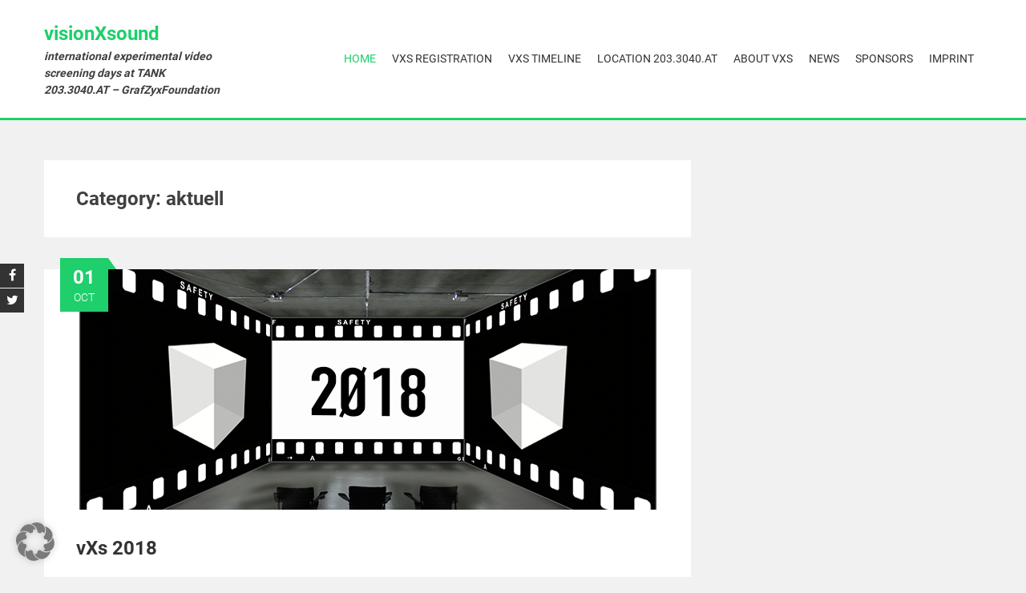

--- FILE ---
content_type: text/css
request_url: https://vxs.3040.at/wp-content/themes/accesspress-parallax/woocommerce/ap-parallax-style.css?ver=6.1.9
body_size: 823
content:
.woocommerce-area{
    margin: 0 0 20px;
    background: #FFF;
    padding: 20px;
    margin-bottom: 40px;
    position: relative;
}

.woocommerce .woocommerce-breadcrumb{
    border-bottom: 1px solid #EEE;
    padding: 0 0 6px;
}

.woocommerce .woocommerce-breadcrumb a{
    text-decoration: none;
}

.woocommerce .woocommerce-breadcrumb a:hover{
    color: #E66432;
}

.woocommerce .page-title{
    margin-bottom: 20px;
}

.woocommerce ul.products li.product, 
.woocommerce-page ul.products li.product{
    border: 1px solid #EEE;
    padding: 15px;
    overflow: hidden;
}

.woocommerce ul.products li.product a{
    color: inherit;
}

.woocommerce ul.products li.product .woocommerce-loop-category__title, 
.woocommerce ul.products li.product .woocommerce-loop-product__title, 
.woocommerce ul.products li.product h3{
    text-align: center;
    text-transform: uppercase;
}

.woocommerce .related.products ul.products li.product .woocommerce-loop-product__title{
    text-align: center;
    color: #444;
    text-transform: uppercase;
    font-weight: bold;
}

.woocommerce ul.products li.product .onsale,
.woocommerce span.onsale{
    background: #E66432;
    border-radius: 0;
    margin: 15px;
    min-height: 0;
    line-height: 1.5;
}

.woocommerce ul.products li.product a img{
    margin-bottom: 0;
}

.woocommerce ul.products li.product h3{
    text-align: center;
    border-top: 2px solid #E66432;
    border-bottom: 1px solid #EEE;
    color: #333;
}

.parallax-section .woocommerce ul.products li.product h3,
.parallax-section .woocommerce ul.products li.product .price,
.parallax-section .woocommerce a{
    color: inherit;
}

.parallax-section .woocommerce ul.products li.product h3{
    border-bottom-color: rgba(255,255,255,0.2);
}

.woocommerce ul.products li.product .price{
    color: #333;
    font-size: 16px;
    padding: 10px;
    margin-bottom: 0;
    text-align: center;
}

.woocommerce ul.products li.product .price del{
    display: inline-block;
}

.woocommerce ul.products li.product .button.add_to_cart_button{
    position: absolute;
    bottom: 15px;
    transform: translatey(100px);
    -ms-transform: translatey(100px);
    -webkit-transform: translatey(100px);
    left: 15px;
    right: 15px;
    transition: all 0.3s ease;
    -moz-transition: all 0.3s ease;
    -webkit-transition: all 0.3s ease;
}

.woocommerce ul.products li.product:hover .button.add_to_cart_button{
    transform: translatey(0);
    -ms-transform: translatey(0);
    -webkit-transform: translatey(0);
}

.woocommerce ul.products li.product .button{
    margin: 0;
    background: #E66432;
    text-align: center;
    color: #FFF;
    display: block;
    font-weight: normal;
    border-radius: 0;
}

.woocommerce a.added_to_cart{
    display: none;
}

.woocommerce nav.woocommerce-pagination ul{
    border: 0;
}

.woocommerce nav.woocommerce-pagination ul li{
    border:none; 
    margin: 0 4px;
}

.woocommerce nav.woocommerce-pagination ul li a, 
.woocommerce nav.woocommerce-pagination ul li span{
    background: #E66432;
    color: #FFF;
    padding: 12px;
}

.woocommerce nav.woocommerce-pagination ul li a:focus, 
.woocommerce nav.woocommerce-pagination ul li a:hover, 
.woocommerce nav.woocommerce-pagination ul li span.current{
    background: #000;
    color: #FFF;
}

.woocommerce #respond input#submit.alt, 
.woocommerce a.button.alt, 
.woocommerce button.button.alt, 
.woocommerce input.button.alt{
    background: #E66432;
    border-radius: 0;
    font-weight: normal;
}

.woocommerce #respond input#submit.alt:hover, 
.woocommerce a.button.alt:hover, 
.woocommerce button.button.alt:hover, 
.woocommerce input.button.alt:hover{
    background: #E06536;
}

.woocommerce div.product p.price, 
.woocommerce div.product span.price{
    color: #333;
}

.woocommerce-review-link,
.product_meta a{
    text-decoration: none;
}

.woocommerce #respond input#submit.alt.disabled, 
.woocommerce #respond input#submit.alt.disabled:hover, 
.woocommerce #respond input#submit.alt:disabled, 
.woocommerce #respond input#submit.alt:disabled:hover, 
.woocommerce #respond input#submit.alt:disabled[disabled], 
.woocommerce #respond input#submit.alt:disabled[disabled]:hover, 
.woocommerce a.button.alt.disabled, 
.woocommerce a.button.alt.disabled:hover, 
.woocommerce a.button.alt:disabled, 
.woocommerce a.button.alt:disabled:hover, 
.woocommerce a.button.alt:disabled[disabled], 
.woocommerce a.button.alt:disabled[disabled]:hover, 
.woocommerce button.button.alt.disabled, 
.woocommerce button.button.alt.disabled:hover, 
.woocommerce button.button.alt:disabled, 
.woocommerce button.button.alt:disabled:hover, 
.woocommerce button.button.alt:disabled[disabled], 
.woocommerce button.button.alt:disabled[disabled]:hover, 
.woocommerce input.button.alt.disabled, 
.woocommerce input.button.alt.disabled:hover, 
.woocommerce input.button.alt:disabled, 
.woocommerce input.button.alt:disabled:hover, 
.woocommerce input.button.alt:disabled[disabled], 
.woocommerce input.button.alt:disabled[disabled]:hover{
    background: #E66432;
}

.woocommerce #respond input#submit, 
.woocommerce a.button, 
.woocommerce button.button, 
.woocommerce input.button{
    background: #000;
    border-radius: 0;
    color: #FFF;
    font-weight: normal;
}

.woocommerce #respond input#submit:hover, 
.woocommerce a.button:hover, 
.woocommerce button.button:hover, 
.woocommerce input.button:hover{
    background: #E66432;
    color: #FFF;
}

.woocommerce .widget_price_filter .ui-slider .ui-slider-handle,
.woocommerce .widget_price_filter .ui-slider .ui-slider-range{
    background-color: #E66432;
}


--- FILE ---
content_type: text/css;charset=UTF-8
request_url: https://vxs.3040.at/?display_custom_css=css&ver=6.1.9
body_size: 668
content:
.caption-title {
    text-transform: none !important;
}
.site-title {
    font-size: 24px;
    font-weight: bold;
    text-transform: none;
    white-space: nowrap;
    margin-bottom: 0;
}
a {
    color: #1ECF6B;
    text-decoration: none;
}
.main-navigation > ul > li.current a {
    color: #1ECF6B;
}
.main-navigation li:hover > a {
    color: #1ECF6B;
}
#masthead {
    width: 100%;
    z-index: 99999;
    background: #FFF;
    padding: 24px 0;
    border-bottom: 3px solid #1ECF6B;
    position: relative;
}
.blog-list .blog-excerpt span {
    background: #1ECF6B;
    color: #FFF;
    display: inline-block;
    position: absolute;
    bottom: 0;
    right: 10px;
    padding: 8px 15px;
    font-size: 14px;
}
.blog-list .blog-excerpt .posted-date {
    font-size: 13px;
    margin-bottom: 15px;
    color: #666;
    text-align: right;
}
.blog-list .blog-excerpt {
    padding: 0 20px 60px;
    border-bottom: 3px solid #1ECF6B;
    position: relative;
}
.caption-description a {
    color: #1ECF6B !important;
    font-style: oblique !important;
    font-weight: bold;
}
.more-link {
    text-transform: uppercase;
    background-color: #000;
    font-weight: bold;
    font-size: 20px;
    font-style: italic;
    padding: 10px;
}
#go-top {
    position: fixed;
    right: 30px;
    bottom: 30px;
    display: none;
    height: 50px;
    width: 50px;
    background: #1ECF6B;
    text-align: center;
    line-height: 50px;
    z-index: 9999;
}
.posted-on {
    position: absolute;
    left: 20px;
    top: -14px;
    background: #1ECF6B;
    width: 60px;
    text-align: center;
    color: #FFF;
    font-size: 14px;
    padding: 10px;
    line-height: 1.2;
    text-transform: uppercase;
}
.posted-on::before {
    border-color: transparent transparent #1ECF6B #1ECF6B;
    border-style: solid;
    border-width: 7px 5px;
    top: 0;
    content: "";
    height: 0;
    right: -10px;
    position: absolute;
    width: 0;
    z-index: -1;
}
.service-list .service-image {
    width: 50%;
    height: auto;
    text-align: center;
}
/*.service-list .service-detail {
    width: 460px;
    display: none;
}*/
.service-list h3 {
    margin-bottom: 15px;
    line-height: 1.2;
    font-size: 18px;
    font-weight: 700;
    display: none;
}

.btn-wrap {
    text-align: center;
    margin-top: 70px;
    display: none;
}
.site-info {
    float: right;
    display: none;
}
.wp-svg-arrow-up-right-2.arrow-up-right-2 {
    color: #ccc;
}
.wp-svg-arrow-up-right-2.arrow-up-right-2:hover {
    color: #fff;
}
.entry-footer {
    display: none;
}



--- FILE ---
content_type: application/javascript
request_url: https://vxs.3040.at/wp-content/themes/accesspress-parallax/js/custom.js?ver=1.0
body_size: 968
content:
jQuery(document).ready(function($){
    $('#main-slider .bx-slider').slick({
        slidesToShow: 1,
        dots: JSON.parse(ap_params.accesspress_show_pager),
        speed: ap_params.accesspress_slider_speed,
        arrows: JSON.parse(ap_params.accesspress_show_controls),
        autoplaySpeed : ap_params.accesspress_slider_pause,
        autoplay:  JSON.parse(ap_params.accesspress_auto_transition),
        fade: JSON.parse(ap_params.accesspress_slider_transition),
        infinite: true
    });

    var headerHeight = $('#masthead').outerHeight();
    $('#go-top, .next-page').localScroll({
        offset: {
        top: -headerHeight
     }
    });

    $(window).resize(function(){
        var winHeight = $(window).height();
        var headerHeight = $('#masthead').outerHeight();
        $('#main-slider.full-screen-yes .main-slides').height(winHeight-headerHeight);
    }).resize();

    $(window).scroll(function(){
        if($(window).scrollTop() > 200){
            $('#go-top').fadeIn();
        }else{
            $('#go-top').fadeOut();
        }
    });

    $('.home .single-page-nav.nav').onePageNav({
        currentClass: 'current',
        changeHash: false,
        scrollSpeed: 1500,
        scrollOffset: headerHeight,
        scrollThreshold: 0.5,
    });

    $('.single-page-nav.nav a').click(function(){
        $('.single-page-nav.nav').hide();
    });

    $(window).resize(function(){
        var headerHeight = $('#masthead').outerHeight();
        $('.parallax-on #content').css('padding-top', headerHeight);
    }).resize();

    $('.team-content').slick({
        slidesToShow: 1,
        slidesToScroll: 1,
        arrows: false,
        fade: true,
        asNavFor: '.team-slider'
    });

    $('.team-slider').slick({
        slidesToShow: 7,
        slidesToScroll: 1,
        asNavFor: '.team-content',
        dots: false,
        centerMode: true,
        focusOnSelect: true,
        centerPadding: 0,
        infinite: true,
        prevArrow: '<i class="fa fa-angle-left"></i>',
        nextArrow: '<i class="fa fa-angle-right"></i>',
        responsive: [
            {
              breakpoint: 1024,
              settings: {
                slidesToShow: 5,
              }
            },
            {
              breakpoint: 768,
              settings: {
                slidesToShow: 3,
              }
            },
            {
              breakpoint: 480,
              settings: {
                slidesToShow: 1,
              }
            }
        ]
    });

    $('.testimonial-slider').slick({
        autoplay:true,
        speed: 1000,
        autoplaySpeed: 8000,
        slidesToShow: 1,
        slidesToScroll: 1,
        arrows: true,
        fade: false,
        dots: false,
        prevArrow: '<i class="fa fa-angle-left"></i>',
        nextArrow: '<i class="fa fa-angle-right"></i>',
    });

    $(window).bind('load',function(){
        $('.googlemap-content').hide();  
    });
    
    var open = false;
    $('.googlemap-toggle').on('click', function(){
        if(!open){
        open = true;
        }
        $('.googlemap-content').slideToggle();
        $(this).toggleClass('active');
    });

    $('.social-icons a').each(function(){
    var title = $(this).attr('data-title')
    $(this).find('span').text(title);
    });

    $('.gallery-item a').each(function(){
        $(this).addClass('fancybox-gallery').attr('data-lightbox-gallery','gallery');
    });
    
    $(".fancybox-gallery").nivoLightbox();

    $('.menu-toggle').click(function(){
        $(this).next('ul').slideToggle();
    });

    $("#content").fitVids();

    $(window).on('load',function(){
        $('.blank_template').each(function(){
        $(this).parallax('50%',0.4, true);
        });
        
        $('.action_template').each(function(){
        $(this).parallax('50%',0.3, true);
        });
    });
    
    // *only* if we have anchor on the url
    if(window.location.hash) {

        $('html, body').animate({
            scrollTop: $(window.location.hash).offset().top-headerHeight
        }, 1000 );
           
    }
    
});